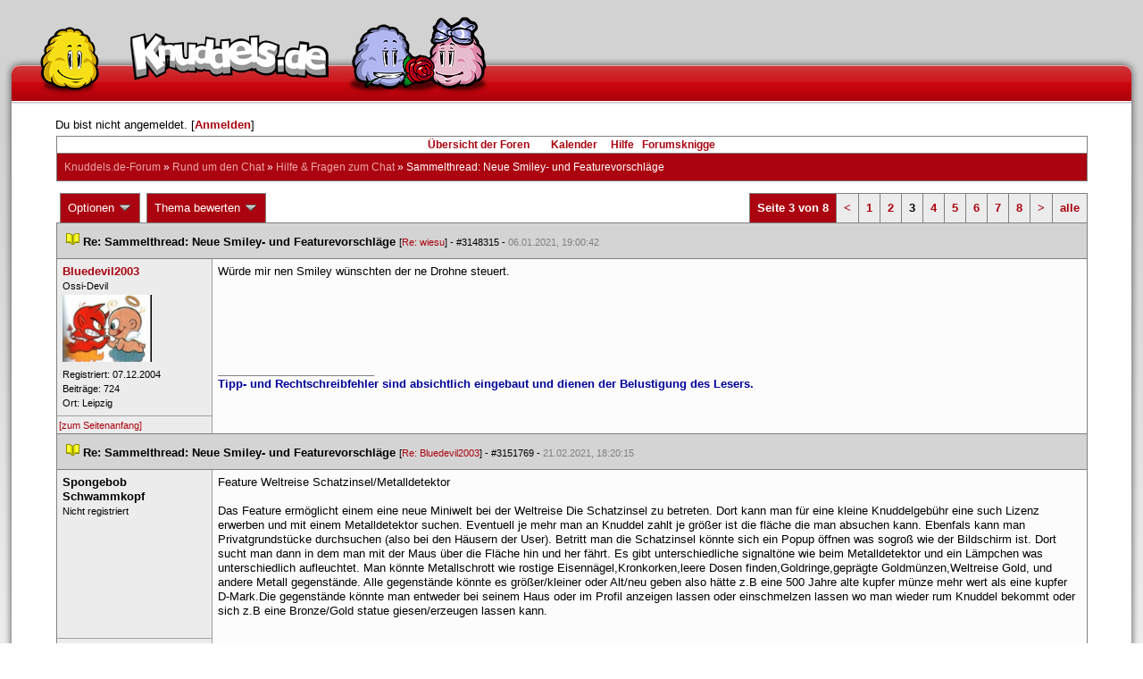

--- FILE ---
content_type: text/html; charset=latin1
request_url: https://forum.knuddels.de/ubbthreads.php?ubb=showflat&Number=3169740
body_size: 16465
content:
<!DOCTYPE HTML PUBLIC "-//W3C//DTD HTML 4.01//EN" "http://www.w3.org/TR/html4/strict.dtd">
<html>
<head>
	<title>Sammelthread: Neue Smiley- und Featurevorschläge - Knuddels.de-Forum</title>
	<script type="text/javascript">
        var gaProperty = 'UA-34185161-1';

        // Disable tracking if the opt-out cookie exists.
        var disableStr = 'ga-disable-' + gaProperty;
        if (document.cookie.indexOf(disableStr + '=true') > -1) {
            window[disableStr] = true;
        }
    </script>
<script type="text/javascript">
var _gaq = _gaq || [];
_gaq.push(['_setAccount', 'UA-34185161-1']);
_gaq.push(['_addIgnoredRef', 'knuddel']);
_gaq.push(['_setDomainName', 'knuddels.de']);
_gaq.push(['_anonymizeIp', true]);
_gaq.push(['_trackPageview']);
</script>

<link rel="stylesheet" type="text/css" href="/styles/knigge.css">
<link rel="stylesheet" type="text/css" href="/styles/notepad.css">
<style type='text/css'>
<!--
td.post-content div.post_inner div img {
  vertical-align: bottom !important;
}

td.post-content div.post_inner div img[align=left] {
  margin: 0.5em 0.5em 0.5em 0 !important;
}

td.post-content div.post_inner div img[align=right] {
  margin: 0.5em 0 0.5em 0.5em !important;
}

table.statistiktable {
  border-collapse: collapse;
}

table.statistiktable tr,
table.statistiktable td {
  vertical-align: top;
}

table.statistiktable td {
  padding:  0.2em;
  border-top: 1px solid black;
}

table.statistiktable td.empty {
  border-top: 0px !important;
  width: 1.5em;
}

table.statistiktable td.category {
  border-top: 0px !important;
  font-size: 110%;
  font-weight: bold;
}

tr.notepad_notes_exist td {
  background-image: url('/images/general/default/diagonal%20stripes.gif') ;
  background-repeat: repeat;
}

abbr {
  border-bottom: 1px dotted #aaa !important;
  cursor:        help !important;
}

.globalmodname { color: #104e8b !important; }

img[title="Forumssprecher"] {
	display: none;
}

.profile_career {
  background-color:#F7F7F7;
  border:1px solid #808080;
  padding: 4px;
}
-->
</style><meta name="robots" content="index, follow">
	
	<link rel="canonical" href="https://forum.knuddels.de/ubbthreads.php?ubb=showflat&Number=3169740" />
	<!-- URI:  -->
	<meta http-equiv="Content-Type" content="text/html; charset=latin1" >
	<link rel="stylesheet" href="/styles/Knuddels_Red_1421168283.css?v=7.3.1" type="text/css" >
	<link rel="stylesheet" href="/styles/common.css?v=7.3.1" type="text/css" >
	<link rel="shortcut icon" href="/images/general/default/favicon.ico" >
	
	<script type="text/javascript">
		// <![CDATA[
		var baseurl		= "";
		var fullurl		= "https://forum.knuddels.de";
		var script		= "https://forum.knuddels.de/ubbthreads.php";
		var imagedir		= "general/default";
		var myUid		= '';
		var submitClicked 	= "Dein Beitrag ist bereits abgeschickt. Der Absenden-Knopf ist nun deaktiviert.";
		var open_block		= new Image();
		open_block.src		= baseurl + "/images/general/default/toggle_open.gif";
		var closed_block	= new Image();
		closed_block.src	= baseurl + "/images/general/default/toggle_closed.gif";
		var loadingpreview	= "Lade Vorschau";
		var today		= '9';
		var s_priv		= '';
		var safetyCheckText     = "Sind Sie sicher?";
		var user_time_format    = "";
		var forum_sessioncookie = "de_ubbt_mysess";
		var all_replies_in_one_window = "" == "common_window";
		// ]]>
	</script>
		<script type="text/javascript" src="/ubb_js/ubb_jslib.js?v=7.3.1"></script>
		<script type="text/javascript" src="/ubb_js/notepad.js?v=7.3.1"></script>
		<script type="text/javascript" src="/ubb_js/startup.js?v=7.3.1"></script>
		<script type="text/javascript" src="/ubb_js/showflat.js?v=7.3.1"></script>
		<script type="text/javascript" src="/ubb_js/image.js?v=7.3.1"></script>
		<script type="text/javascript" src="/ubb_js/quickquote.js?v=7.3.1"></script>
		<!-- wrapper-layout css -->
	<meta http-equiv="content-type" content="text/html; charset=utf-8">
	<meta name="description" content="Knuddels.de der Chat: Chatten, Flirten & Verlieben">
	<meta name="keywords" content="forum,threads,topics,user,hilfe,faqchat,chatten,online chat,flirt,single,flirtchat,kontakt,kostenlos,spiele,billard chat,liebe,singles,partner,blind,date,flirten,kostenlose,homepages,fotos,games,partnersuche,foren,forum,knuddeln,knuddels,knuddelz,chatflirt,kuscheln,knutschen,leidenschaft,freunde,kuss,kÃ¼ssen,reden,zungenkuss,lust,dates,livechat,quiz,hangman,kitzeln,spass,chats,chatter,chaten,mafia,spiel,freude,james,spass,suche,knuddel,knuffeln,room,bar,talk,torten werfen">
	<meta name="author" content="Knuddels">
	<meta name="Copyright" content="Knuddels">
	<meta name="content-language" content="de">
	<meta http-equiv="Content-Script-Type" content="text/javascript">
	<meta http-equiv="Content-Style-Type" content="text/css">
	<link rel="shortcut icon" href="/favicon.ico" type="image/x-icon">
	<meta http-equiv="imagetoolbar" content="no">
	<meta name="MSSmartTagsPreventParsing" content="true">
	<meta http-equiv="expires" content="0">
	<meta name="robots" content="index,follow">
	<meta name="revisit-after" content="5 Days">
	<meta name="doc-class" content="Completed">
	<meta name="Rating" content="General">
	<link href="/sf2/b/reset.css" rel="stylesheet" type="text/css">
	<link href="/sf2/b/default.css" rel="stylesheet" type="text/css">
	<link href="/sf2/m/boxes/boxes.css" rel="stylesheet" type="text/css">
	<script src="/sf2/b/yui3/yui/yui-min.js" type="text/javascript"></script>
	<!-- dynamic yui files -->
	<script src="/sf2/b/base.js" type="text/javascript"></script>
	<!-- specific files -->
	<link href="/sf2/f/forum/forum.css" rel="stylesheet" type="text/css">
	<script src="/sf2/b/popuphint.js" type="text/javascript"></script>

	<!-- END wrapper layout css -->


	<!-- Begin Cookie Consent plugin by Silktide - http://silktide.com/cookieconsent -->
	<script type="text/javascript">
// <![CDATA[
    	window.cookieconsent_options = {
			"message":"Cookies helfen uns bei der Bereitstellung unserer Dienste. Durch die Nutzung unserer Dienste erklÃ¤ren Sie sich damit einverstanden, dass wir Cookies setzen.",
			"dismiss":"OK",
			"learnMore":"Mehr erfahren",
			"link":"https://www.knuddels.de/legal/privacy-policy.html",
			"theme":"https://www.knuddels.de/static/base/css/cookie-consent-theme.css"
		};
// ]]>
	</script>
	<script type="text/javascript" src="//s3.amazonaws.com/cc.silktide.com/cookieconsent.latest.min.js"></script>
	<!-- End Cookie Consent plugin -->

</head>
<body class="variant-de forum"  onclick="if(event.which!=3){clearMenus(event)}" onunload='clearSubmit()'>
<!-- new pos of absolute elements -->
<div style="text-align: left;" id="top">
	
	</div> <!-- end wrapper for popup-scripts -->

<!-- wrapper layout html prefix -->
<!-- begin of main part -->
<div id="kbody">
	<div class="yui-skin-sam" id="yuiconsolecontainer">
	</div>
	<div id="kad1">
		<div id="kad1i" style="width:950px;">
		</div>
	</div>
	<div id="kdoc" class="yui-t2 kdoc-navidisabled"> <div id="hd">
		<div id="khd">

			<div class="hdbox">
				<div class="l"></div> <div class="r"></div>
				<div class="content">
					<a href="https://www.knuddels.de/" target="_top" title="Knuddels Chat / Chatroom">	<div id="mascot1" class="mascot1 normal"></div>
						<div class="logo"></div>
						<div class="mascot2"></div>
					</a>
					<ul class="hdm">

					<div id="popupbox">
						<div style="margin: 0pt; width: 19px; height: 10px; font-size: 4px;
float: left;"> </div>
						<div style="margin: 3px 0pt 0pt; width: 267px;
height: 62px; font-size: 11px; float: left;" id="popuphint"></div>
						<div style="margin: 13px 0pt 0pt 25px; width: 65px; height: 50px;
font-size: 11px; float: left;" id="popuparrow"></div>
						<div style="height: 4px; font-size: 4px; float: none; clear: both;"></div>
					</div>
				</div>
				<div class="hr"></div>
			</div>

		</div>
	</div>
		<div id="bd1">
			<div id="bd2">
				<div id="bd3">
					<div id="yui-main">
						<div id="yui-main-border"><div class="border"></div></div>
						<div class="yui-b" id="yui-main-content">
							<div id="kmain">
								<div class="forum">
									<!-- BEGIN forum content, end header.template -->
									<!-- END wrapper layout html prefix -->
									

									
									<div id="content">
										
										<!-- here was the popup-boxes code -->
										<div style="margin: 4px 2.5%; width: 95%;">Du bist nicht angemeldet. [<a href="/ubbthreads.php?ubb=login">Anmelden</a>]
																					</div>

										<table align="center" width="95%" cellpadding="0" cellspacing="0">
											<tr>
												<td>
													<table width="100%" class="t_outer" cellpadding="0" cellspacing="0">
<tr>
<td>
<table width="100%" class="t_inner" cellpadding="0" cellspacing="1">
											<tr>
												<td class="navigation">
													
																																																				<a href="/ubbthreads.php?ubb=cfrm">&Uuml;bersicht der Foren</a> &nbsp;&nbsp;
																											 &nbsp;&nbsp;&nbsp;
																												<a href="/ubbthreads.php?ubb=calendar">Kalender</a> &nbsp;&nbsp;&nbsp;
														
														<a href="/ubbthreads.php?ubb=hilfe">Hilfe</a>&nbsp;&nbsp;

														<a href="/ubbthreads.php?ubb=showflat&amp;Number=338550">Forumsknigge</a>
												</td>
											</tr>
											<tr>
												<td class="breadcrumbs">
				<span style="float:left">
																			 <a href="/ubbthreads.php?ubb=cfrm">Knuddels.de-Forum</a> &raquo; <a href="/ubbthreads.php?ubb=cfrm&amp;c=17">Rund um den Chat</a> &raquo; <a href="/ubbthreads.php?ubb=postlist&amp;Board=6">Hilfe &amp; Fragen zum Chat</a> &raquo; <h1 style="display: inline; font-size: inherit; font-weight: inherit">Sammelthread: Neue Smiley- und Featurevorschläge</h1>
												</span>
												</td>
											</tr>
											</table>
</td>
</tr>
</table>


											</td>
											</tr>
											<tr>
												<td>
													<table width="100%" cellpadding="0" cellspacing="0" style="margin-top: -5px">

<tr><td width="100%" class="body_col" valign="top">

<script type="text/javascript">
<!--
var lang = new Object();
lang['NOTES'] = "Notizen";
lang['ERROR_RESPONSE_XML_EMPTY'] = "Antwort-XML war leer!";
lang['ERROR_NO_POST_ID'] = "Antwort-XML enthält keinen Post-ID!";
lang['ERROR_NO_RESULT'] = "Antwort-XML enthält kein result!";
lang['ERROR_INVALID_POST_ID'] = "Ungültiger POST-ID!";
lang['PLEASE_WAIT'] = "Bitte warten";
lang['BUTT_CANCEL'] = "Abbrechen";
lang['ERROR_ADDING_NOTE_FAILED'] = "Beim Hinzufügen ist ein Fehler aufgetreten!";
lang['ERROR_CHANGING_NOTE_FAILED'] = "Beim Hinzufügen ist ein Fehler aufgetreten!";
lang['ERROR_DELETING_NOTE_FAILED'] = "Beim Löschen ist ein Fehler aufgetreten!";
lang['ERROR_CHANGE_NOT_ALLOWED'] = "Sie dürfen diese Notiz nicht (mehr) bearbeiten!";
lang['ERROR_DELETE_NOT_ALLOWED'] = "Sie dürfen diese Notiz nicht (mehr) löschen!";
lang['ERROR_NOTE_BODY_EMPTY'] = "Eine Notiz muss immer Text enthalten!";
lang['ERROR_NO_NOTE_BODY_TRANSMITTED'] = "Fehler: Es wurde kein Notiz-Inhalt übertragen!";
lang['NOTEPAD_NOTE_DELETED'] = "Notiz wurde gelöscht.";
lang['ERROR_SERVER_FORGOT_NOTE'] = "Server-Antwort enthielt keine Notiz! Bitte laden Sie die Seite neu.";
lang['NOTE_LAST_MODIFIED_BY'] = "zuletzt geändert von";
lang['NOTE_LAST_MODIFIED_AT'] = "am";
lang['BUTT_SUBMIT'] = "Absenden";
lang['NO_POPUPS_POSSIBLE'] = "Das Popup konnte nicht geöffnet werden. Bitte überprüfe die Einstellungen deines Browsers und erlaube Popups für das Forum, wenn du die Funktion 'Schnellzitate in gemeinsamem Fenster für alle Threads öffnen' benutzen möchtest!";

var notepad_add_post_notes = 0;
var edit_any_post_notepad = 0;
-->
</script>


<div id="overlaynotepad_overlay" class="overlaynotepad_overlay" style="display: none;"></div>
<div id="overlaynotepad" class="overlaynotepad" style="display: none;"></div>

<div class="controlcontainer">
<div style="float: right;">
<table class="t_standard pagination">
<tr>
<td class="tdheader">Seite 3 von 8</td>
<td class="alt-1"><a href="/ubbthreads.php?ubb=showflat&amp;Number=3169740&amp;page=2" title="Gehe zur Seite 2">&lt;</a></td>
<td class="alt-1"><a href="/ubbthreads.php?ubb=showflat&amp;Number=3169740&amp;page=1" title="Gehe zur Seite 1">1</a></td>
<td class="alt-1"><a href="/ubbthreads.php?ubb=showflat&amp;Number=3169740&amp;page=2" title="Gehe zur Seite 2">2</a></td>
<td class="alt-1">3</td>
<td class="alt-1"><a href="/ubbthreads.php?ubb=showflat&amp;Number=3169740&amp;page=4" title="Gehe zur Seite 4">4</a></td>
<td class="alt-1"><a href="/ubbthreads.php?ubb=showflat&amp;Number=3169740&amp;page=5" title="Gehe zur Seite 5">5</a></td>
<td class="alt-1"><a href="/ubbthreads.php?ubb=showflat&amp;Number=3169740&amp;page=6" title="Gehe zur Seite 6">6</a></td>
<td class="alt-1"><a href="/ubbthreads.php?ubb=showflat&amp;Number=3169740&amp;page=7" title="Gehe zur Seite 7">7</a></td>
<td class="alt-1"><a href="/ubbthreads.php?ubb=showflat&amp;Number=3169740&amp;page=8" title="Gehe zur Seite 8">8</a></td>
<td class="alt-1"><a href="/ubbthreads.php?ubb=showflat&amp;Number=3169740&amp;page=4" title="Gehe zur Seite 4">&gt;</a></td>
<td class="alt-1"><a href="/ubbthreads.php?ubb=showflat&amp;Number=3169740&amp;page=all" title="alle anzeigen">alle</a></td>
</tr>
</table>
</div>
</div>
<table cellpadding="0" cellspacing="0" class="controlcontainer">
<tr>


<td style="padding-right: 3px;">
<table class="t_standard">
<tr>
<td class="tdheader" style="cursor: pointer" id="options_control" onclick="showHideMenu('options_control','options_popup')">
Optionen <img style="vertical-align: middle" src="/images/general/default/toggle_open.gif" alt="" />
</td>
</tr>
</table>

</td>

<td style="padding-right: 3px;">
<table class="t_standard">
<tr>
<td class="tdheader" style="cursor: pointer" id="rating_control" onclick="showHideMenu('rating_control','rating_popup')">
Thema bewerten <img style="vertical-align: middle" src="/images/general/default/toggle_open.gif" alt="" />
</td>
</tr>
</table>
</td>


</tr>
</table>

<table width="100%" class="t_outer noymargins" cellpadding="0" cellspacing="0" >
  <tr>
    <td>
      <table width="100%" class="t_inner noymargins" cellpadding="0" cellspacing="0" id="actualthreadcontent">
        
<tr id="Post3148315">
        <td colspan="2" class="subjecttable">
                                <a href="/ubbthreads.php?ubb=showflat&amp;Number=3148315#Post3148315"
              ><img src="/images/icons/default/book.gif" alt="" /></a>
          <b>Re: Sammelthread: Neue Smiley- und Featurevorschläge</b>
                      
                    <span class="small">
          [<a href="/ubbthreads.php?ubb=showflat&amp;Number=3148308#Post3148308" target="_blank"  rel="nofollow">Re: wiesu</a>]
            - <span id="number3148315">#3148315</span> - <span class="date">06.01.2021, 19:00:42</span>
          </span>
        </td>
      </tr>

      <tr>
        <td width="15%" valign="top" class="author-content" style="max-width:200px;">
          <b><span id="menu_control_3148315"><a href="javascript:void(0);" onclick="showHideMenu('menu_control_3148315','profile_popup_3148315');"><span style="word-wrap: break-word">Bluedevil2003</span></a></span></b> 
                    <span class="small">
                                      <br />
              &#8203;Ossi-Devil
                                    <br />
            <img src="/images/avatars/uploads/270441.jpg" alt="" width="100" height="75" class="avatar" />
            <br />
            Registriert:  07.12.2004
                          <br />
              Beitr&auml;ge: 724
                                      <br />
              Ort: Leipzig
                                  </span>
        </td>
        <td width="85%" class="post-content"
                    valign="top">
          <div class="post_inner">
            <div id="body0">Würde mir nen Smiley wünschten der ne Drohne steuert.</div>
            

            
       	                              <div class="signature">_________________________<br /><span style="color: #000099"><span style="font-weight: bold"> Tipp- und Rechtschreibfehler sind absichtlich eingebaut und dienen der Belustigung des Lesers. </span>  </span></div>
                        <br />
          </div>
        </td>
      </tr>
      <tr>
        <td class="post_top_link" valign="bottom">
          <a href="#top">[zum Seitenanfang]</a>
        </td>
        <td class="post-options" valign="bottom" align="right">
          &nbsp;
        </td>
      </tr>

  
<tr id="Post3151769">
        <td colspan="2" class="subjecttable">
                                <a href="/ubbthreads.php?ubb=showflat&amp;Number=3151769#Post3151769"
              ><img src="/images/icons/default/book.gif" alt="" /></a>
          <b>Re: Sammelthread: Neue Smiley- und Featurevorschläge</b>
                    <span class="small">
          [<a href="/ubbthreads.php?ubb=showflat&amp;Number=3148315#Post3148315" target="_blank"  rel="nofollow">Re: Bluedevil2003</a>]
            - <span id="number3151769">#3151769</span> - <span class="date">21.02.2021, 18:20:15</span>
          </span>
        </td>
      </tr>

      <tr>
        <td width="15%" valign="top" class="author-content" style="max-width:200px;">
          <b>Spongebob Schwammkopf</b> 
                    <span class="small">
                                      <br />
              Nicht registriert
                                    <br />
            
            <br />
            
                          <br />
              
                                              </span>
        </td>
        <td width="85%" class="post-content"
                    valign="top">
          <div class="post_inner">
            <div id="body1">Feature Weltreise Schatzinsel/Metalldetektor<br /><br />Das Feature ermöglicht einem eine neue Miniwelt bei der Weltreise Die Schatzinsel zu betreten. Dort kann man für eine kleine Knuddelgebühr eine such Lizenz erwerben und mit einem Metalldetektor suchen. Eventuell je mehr man an Knuddel zahlt je größer ist die fläche die man absuchen kann. Ebenfals kann man Privatgrundstücke durchsuchen (also bei den Häusern der User). Betritt man die Schatzinsel könnte sich ein Popup öffnen was sogroß wie der Bildschirm ist. Dort sucht man dann in dem man mit der Maus über die Fläche hin und her fährt. Es gibt unterschiedliche signaltöne wie beim Metalldetektor und ein Lämpchen was unterschiedlich aufleuchtet. Man könnte Metallschrott wie rostige Eisennägel,Kronkorken,leere Dosen finden,Goldringe,geprägte Goldmünzen,Weltreise Gold, und andere Metall gegenstände. Alle gegenstände könnte es größer/kleiner oder Alt/neu geben also hätte z.B eine 500 Jahre alte kupfer münze mehr wert als eine kupfer D-Mark.Die gegenstände könnte man entweder bei seinem Haus oder im Profil anzeigen lassen oder einschmelzen lassen wo man wieder rum Knuddel bekommt oder sich z.B eine Bronze/Gold statue giesen/erzeugen lassen kann.</div>
            

            
       	                            <br />
          </div>
        </td>
      </tr>
      <tr>
        <td class="post_top_link" valign="bottom">
          <a href="#top">[zum Seitenanfang]</a>
        </td>
        <td class="post-options" valign="bottom" align="right">
          &nbsp;
        </td>
      </tr>

<tr id="Post3152392">
        <td colspan="2" class="subjecttable">
                                <a href="/ubbthreads.php?ubb=showflat&amp;Number=3152392#Post3152392"
              ><img src="/images/icons/default/book.gif" alt="" /></a>
          <b>Re: Sammelthread: Neue Smiley- und Featurevorschläge</b>
                    <span class="small">
          [<a href="/ubbthreads.php?ubb=showflat&amp;Number=3151769#Post3151769" target="_blank"  rel="nofollow">Re: </a>]
            - <span id="number3152392">#3152392</span> - <span class="date">01.03.2021, 09:55:37</span>
          </span>
        </td>
      </tr>

      <tr>
        <td width="15%" valign="top" class="author-content" style="max-width:200px;">
          <b><span id="menu_control_3152392"><a href="javascript:void(0);" onclick="showHideMenu('menu_control_3152392','profile_popup_3152392');"><span style="word-wrap: break-word">Tepesch</span></a></span></b> 
                    <span class="small">
                                      <br />
              &#8203;Bad Bat
                                    <br />
            <img src="/images/avatars/uploads/337733.jpg" alt="" width="100" height="100" class="avatar" />
            <br />
            Registriert:  09.04.2005
                          <br />
              Beitr&auml;ge: 1.209
                                      <br />
              Ort: Bayern, Deutschland
                                  </span>
        </td>
        <td width="85%" class="post-content"
                    valign="top">
          <div class="post_inner">
            <div id="body2">Ich weiß nicht, ob ich hier richtig bin.<br />Ihr kenn doch den Cowboyhut-Weltreise 2014 Item? Man kann ihn nicht tauschen, aber man findet ihn oder auch den Vampirschlüssel. Nun die Frage, könnte man es so einrichten, dass man sie im Feature-Converter nutzen kann um neue Feature zu erhalten?<br />Das wäre doch eine Idee, wäre weiterhin nicht tauschbar, aber hätte einen Sinn.</div>
            

            
       	                              <div class="signature">_________________________<br />Sometimes the world doesn't need another <span style="color: #880000"><span style="font-weight: bold">HERO</span></span>, sometimes what it needs, is a <span style="color: #BB0000"><span style="font-weight: bold">MONSTER</span></span>.</div>
                        <br />
          </div>
        </td>
      </tr>
      <tr>
        <td class="post_top_link" valign="bottom">
          <a href="#top">[zum Seitenanfang]</a>
        </td>
        <td class="post-options" valign="bottom" align="right">
          &nbsp;
        </td>
      </tr>

<tr id="Post3155493">
        <td colspan="2" class="subjecttable">
                                <a href="/ubbthreads.php?ubb=showflat&amp;Number=3155493#Post3155493"
              ><img src="/images/icons/default/book.gif" alt="" /></a>
          <b>Re: Sammelthread: Neue Smiley- und Featurevorschläge</b>
                    <span class="small">
          [<a href="/ubbthreads.php?ubb=showflat&amp;Number=3152392#Post3152392" target="_blank"  rel="nofollow">Re: Tepesch</a>]
            - <span id="number3155493">#3155493</span> - <span class="date">04.04.2021, 18:52:40</span>
          </span>
        </td>
      </tr>

      <tr>
        <td width="15%" valign="top" class="author-content" style="max-width:200px;">
          <b><span id="menu_control_3155493"><a href="javascript:void(0);" onclick="showHideMenu('menu_control_3155493','profile_popup_3155493');"><span style="word-wrap: break-word">Jule555</span></a></span></b> 
                    <span class="small">
                                      <br />
              &#8203;Familymitglied
                                    <br />
            
            <br />
            Registriert:  11.12.2005
                          <br />
              Beitr&auml;ge: 528
                                              </span>
        </td>
        <td width="85%" class="post-content"
                    valign="top">
          <div class="post_inner">
            <div id="body3">Hallo Smiley-Fans<br /><br />Die Idee vom Spongsbob finde ich super und würde sofort da mitspielen <img src="/images/graemlins/default/smile.gif" alt=":-)" title="glücklich" height="18" width="18" /> <br /><br />Mein Vorschlag für heute wäre ein Kakadu ... vielleicht sogar einen tanzenden <img src="/images/graemlins/default/smile.gif" alt=":-)" title="glücklich" height="18" width="18" /> <br /><br />Danke  <img src="/images/graemlins/default/smile.gif" alt=":-)" title="glücklich" height="18" width="18" /></div>
            

            
       	                            <br />
          </div>
        </td>
      </tr>
      <tr>
        <td class="post_top_link" valign="bottom">
          <a href="#top">[zum Seitenanfang]</a>
        </td>
        <td class="post-options" valign="bottom" align="right">
          &nbsp;
        </td>
      </tr>

<tr id="Post3155795">
        <td colspan="2" class="subjecttable">
                                <a href="/ubbthreads.php?ubb=showflat&amp;Number=3155795#Post3155795"
              ><img src="/images/icons/default/book.gif" alt="" /></a>
          <b>Re: Sammelthread: Neue Smiley- und Featurevorschläge</b>
                    <span class="small">
          [<a href="/ubbthreads.php?ubb=showflat&amp;Number=3155493#Post3155493" target="_blank"  rel="nofollow">Re: Jule555</a>]
            - <span id="number3155795">#3155795</span> - <span class="date">08.04.2021, 12:35:07</span>
          </span>
        </td>
      </tr>

      <tr>
        <td width="15%" valign="top" class="author-content" style="max-width:200px;">
          <b><span id="menu_control_3155795"><a href="javascript:void(0);" onclick="showHideMenu('menu_control_3155795','profile_popup_3155795');"><span style="word-wrap: break-word">root</span></a></span></b> 
                    <span class="small">
                                                <br />
            <img src="/images/avatars/uploads/1596756.png" alt="" width="100" height="100" class="avatar" />
            <br />
            Registriert:  19.03.2011
                          <br />
              Beitr&auml;ge: 1.812
                                              </span>
        </td>
        <td width="85%" class="post-content"
                    valign="top">
          <div class="post_inner">
            <div id="body4">Ich hätte gerne einen Smiley mit einem schlumpfigen Grinsen. <img src="/images/graemlins/default/laugh.gif" alt=":-D" title="lach" height="18" width="18" /></div>
            

            
       	                              <div class="signature">_________________________<br /><span style="color: grey">/</span></div>
                        <br />
          </div>
        </td>
      </tr>
      <tr>
        <td class="post_top_link" valign="bottom">
          <a href="#top">[zum Seitenanfang]</a>
        </td>
        <td class="post-options" valign="bottom" align="right">
          &nbsp;
        </td>
      </tr>

<tr id="Post3156909">
        <td colspan="2" class="subjecttable">
                                <a href="/ubbthreads.php?ubb=showflat&amp;Number=3156909#Post3156909"
              ><img src="/images/icons/default/book.gif" alt="" /></a>
          <b>Re: Sammelthread: Neue Smiley- und Featurevorschläge</b>
                    <span class="small">
          [<a href="/ubbthreads.php?ubb=showflat&amp;Number=3155795#Post3155795" target="_blank"  rel="nofollow">Re: root</a>]
            - <span id="number3156909">#3156909</span> - <span class="date">20.04.2021, 14:07:49</span>
          </span>
        </td>
      </tr>

      <tr>
        <td width="15%" valign="top" class="author-content" style="max-width:200px;">
          <b><span id="menu_control_3156909"><a href="javascript:void(0);" onclick="showHideMenu('menu_control_3156909','profile_popup_3156909');"><span style="word-wrap: break-word">Jule555</span></a></span></b> 
                    <span class="small">
                                      <br />
              &#8203;Familymitglied
                                    <br />
            
            <br />
            Registriert:  11.12.2005
                          <br />
              Beitr&auml;ge: 528
                                              </span>
        </td>
        <td width="85%" class="post-content"
                    valign="top">
          <div class="post_inner">
            <div id="body5">Hallo Smiley-Fans und die, die es werden wollen <img src="/images/graemlins/default/smile.gif" alt=":-)" title="glücklich" height="18" width="18" /> <br /><br />Ich hätte da mal ein paar Smiley-Vorschläge  <br /><br />1. Knuddel sitzt unterm Baum und grummelt wegen einen hämmernden Specht am Baum <br /><br />2. Knuddel stochert im Ameisenhaufen und wird von Ameisen überfallen die er gekonnt abschüttelt <br /><br />3, Knuddel mit Schild =&gt; geimpft , Quarantäne <br /><br />4, Knuddel der schmusen statt knuddeln will <br /><br />5.Knuddel den an der Seite Beine raus wachsen und sich in eine Spinne verwandelt und wegläuft ( Halloween ) <br /><br />6.zwei Knuddel die sich freundschaftlich die Hände drücken <br /><br />7.Tetris-Knuddel mit dem Smileygame Tetris in dem mit Einsatz Knuddel gewonnen werden können <br /><br />8. Knuddel der mit Mic rappt  <br /><br />9. Knuddel der Knuddeline mit eine Videokamera hinterher läuft <br /><br />10. Weltkugel als Fußball der von einem Knuddel ins Sonnensystem geschossen wird <br /><br />So das wars für heute erst mal wieder <br />Gruss Jule</div>
            

            
       	                            <br />
          </div>
        </td>
      </tr>
      <tr>
        <td class="post_top_link" valign="bottom">
          <a href="#top">[zum Seitenanfang]</a>
        </td>
        <td class="post-options" valign="bottom" align="right">
          &nbsp;
        </td>
      </tr>

<tr id="Post3159175">
        <td colspan="2" class="subjecttable">
                                <a href="/ubbthreads.php?ubb=showflat&amp;Number=3159175#Post3159175"
              ><img src="/images/icons/default/book.gif" alt="" /></a>
          <b>Re: Sammelthread: Neue Smiley- und Featurevorschläge</b>
                    <span class="small">
          [<a href="/ubbthreads.php?ubb=showflat&amp;Number=3156909#Post3156909" target="_blank"  rel="nofollow">Re: Jule555</a>]
            - <span id="number3159175">#3159175</span> - <span class="date">13.05.2021, 13:15:23</span>
          </span>
        </td>
      </tr>

      <tr>
        <td width="15%" valign="top" class="author-content" style="max-width:200px;">
          <b><span id="menu_control_3159175"><a href="javascript:void(0);" onclick="showHideMenu('menu_control_3159175','profile_popup_3159175');"><span style="word-wrap: break-word">Jule555</span></a></span></b> 
                    <span class="small">
                                      <br />
              &#8203;Familymitglied
                                    <br />
            
            <br />
            Registriert:  11.12.2005
                          <br />
              Beitr&auml;ge: 528
                                              </span>
        </td>
        <td width="85%" class="post-content"
                    valign="top">
          <div class="post_inner">
            <div id="body6">Hallo Smiley Fans <img src="/images/graemlins/default/smile.gif" alt=":-)" title="glücklich" height="18" width="18" /> <br /><br />Heute habe ich bei der Weltreise die schöne WeihnachtsTruhe angeflogen ... <br /><br />Leider gibt es diese schöne Truhe nicht als Smiley ... <br />So eine Truhe oder ähnlich pompös ausgeschmückt könnte ich mir ein Smiley vorstellen mit einem tollen Feature ==&gt; <br />Wort-in der Truhe suchen <br />Ein erstmal unbekanntes Wort liegt in der Truhe und wird im Channel aufgestellt... , Irgendwann taucht das gesuchte Wort im Chatverlauf  auf und das Spiel hat der Schreiber des Wortes gewonnen . <br />Mit Knuddel - Einsatz könnte auch ein Jackpot entstehen . Jeder der mitspielen möchte und den Gewinn aus der Truhe ergattern möchte, wirft einen Knuddel in die Truhe ... Sollte man dann im Chat das richtige gesuchte Wort schreiben, erhält man den Jackpot. Errät niemand das Wort innerhalb von zum Beispiel , einer Stunde, oder schreibt jemand das Wort, ohne mit Knuddel-Einsatz mit zu spielen ,  so landen die gesammelten Knuddel abzüglich der Knuddel-Steuer im Jackpot. Nach Beendigung verrät die Truhe das gesuchte Wort und startet das nächste mal beim starten mit einem neuen Wort. <br />Ein schöner Ort im Channel für die Truhe im Channel währe unten rechts <img src="/images/graemlins/default/smile.gif" alt=":-)" title="glücklich" height="18" width="18" /> <br /><br />Gruss Jule</div>
            

            
       	                            <br />
          </div>
        </td>
      </tr>
      <tr>
        <td class="post_top_link" valign="bottom">
          <a href="#top">[zum Seitenanfang]</a>
        </td>
        <td class="post-options" valign="bottom" align="right">
          &nbsp;
        </td>
      </tr>

<tr id="Post3161522">
        <td colspan="2" class="subjecttable">
                                <a href="/ubbthreads.php?ubb=showflat&amp;Number=3161522#Post3161522"
              ><img src="/images/icons/default/blush.gif" alt="" /></a>
          <b>Re: Sammelthread: Neue Smiley- und Featurevorschläge</b>
                    <span class="small">
          [<a href="/ubbthreads.php?ubb=showflat&amp;Number=3121110#Post3121110" target="_blank"  rel="nofollow">Re: Saxophant</a>]
            - <span id="number3161522">#3161522</span> - <span class="date">04.06.2021, 16:26:18</span>
          </span>
        </td>
      </tr>

      <tr>
        <td width="15%" valign="top" class="author-content" style="max-width:200px;">
          <b><span id="menu_control_3161522"><a href="javascript:void(0);" onclick="showHideMenu('menu_control_3161522','profile_popup_3161522');"><span style="word-wrap: break-word">KatzenBaby1</span></a></span></b> 
                    <span class="small">
                                      <br />
              Famil&#8203;ymitg&#8203;lied&#8203;
                                    <br />
            
            <br />
            Registriert:  10.07.2006
                          <br />
              Beitr&auml;ge: 2
                                              </span>
        </td>
        <td width="85%" class="post-content"
                    valign="top">
          <div class="post_inner">
            <div id="body7">Hallo   <img src="/images/graemlins/default/headstand.gif" alt="(-:" title="kopfstand" height="18" width="18" /><br /><br />ich würde mich über einen Häschen (oder Bunny)-Smiley mit Hingtergrund-feature für das Profil freuen.<br />Sowas habe ich bis jetzt noch nicht gesehen. <br />Ein richtig niedliches Hasi-Hintergrundbild   <img src="/images/graemlins/default/Der_Verliebte.gif" alt=":E)" title="love" height="16" width="18" /> <br /><br />Ist ja nur ein Vorschlag   <img src="/images/graemlins/default/laugh.gif" alt=":-D" title="lach" height="18" width="18" />  Lieben Gruß vom Katzenbaby1</div>
            

            
       	                            <br />
          </div>
        </td>
      </tr>
      <tr>
        <td class="post_top_link" valign="bottom">
          <a href="#top">[zum Seitenanfang]</a>
        </td>
        <td class="post-options" valign="bottom" align="right">
          &nbsp;
        </td>
      </tr>

<tr id="Post3161531">
        <td colspan="2" class="subjecttable">
                                <a href="/ubbthreads.php?ubb=showflat&amp;Number=3161531#Post3161531"
              ><img src="/images/icons/default/book.gif" alt="" /></a>
          <b>Re: Sammelthread: Neue Smiley- und Featurevorschläge</b>
                    <span class="small">
          [<a href="/ubbthreads.php?ubb=showflat&amp;Number=3121110#Post3121110" target="_blank"  rel="nofollow">Re: Saxophant</a>]
            - <span id="number3161531">#3161531</span> - <span class="date">04.06.2021, 18:25:04</span>
          </span>
        </td>
      </tr>

      <tr>
        <td width="15%" valign="top" class="author-content" style="max-width:200px;">
          <b><span id="menu_control_3161531"><a href="javascript:void(0);" onclick="showHideMenu('menu_control_3161531','profile_popup_3161531');"><span style="word-wrap: break-word">KatzenBaby1</span></a></span></b> 
                    <span class="small">
                                      <br />
              Famil&#8203;ymitg&#8203;lied&#8203;
                                    <br />
            
            <br />
            Registriert:  10.07.2006
                          <br />
              Beitr&auml;ge: 2
                                              </span>
        </td>
        <td width="85%" class="post-content"
                    valign="top">
          <div class="post_inner">
            <div id="body8">was mir gerade noch einfällt als Vorschlag .  <img src="/images/graemlins/default/rolleyes.gif" alt="%-)" title="rolleyes" height="18" width="18" /> <br /><br />Wie wäre es mit einem Heilungstrank-Smiley für diesen grünen Schleim?<br />Das würde ich auch gut finden. Der Smiley könnte den Schleim dann auflösen und man könnte einem anderen User den Heilungstrank auch anbieten <img src="/images/graemlins/default/smile.gif" alt=":-)" title="glücklich" height="18" width="18" /><br /><br />Lieben Gruß Katzenbaby1   <img src="/images/graemlins/default/smile.gif" alt=":-)" title="glücklich" height="18" width="18" /> <br /></div>
            

            
       	                  <div style="clear: both;"><span class="edited-wording"><br /><br /><span class="small"><em>Bearbeitet von KatzenBaby1 (<span class="date">04.06.2021, 18:29:11</span>)</em></span></span></div>
                                    <br />
          </div>
        </td>
      </tr>
      <tr>
        <td class="post_top_link" valign="bottom">
          <a href="#top">[zum Seitenanfang]</a>
        </td>
        <td class="post-options" valign="bottom" align="right">
          &nbsp;
        </td>
      </tr>

<tr id="Post3164542">
        <td colspan="2" class="subjecttable">
                                <a href="/ubbthreads.php?ubb=showflat&amp;Number=3164542#Post3164542"
              ><img src="/images/icons/default/book.gif" alt="" /></a>
          <b>Re: Sammelthread: Neue Smiley- und Featurevorschläge</b>
                    <span class="small">
          [<a href="/ubbthreads.php?ubb=showflat&amp;Number=3161531#Post3161531" target="_blank"  rel="nofollow">Re: KatzenBaby1</a>]
            - <span id="number3164542">#3164542</span> - <span class="date">10.07.2021, 18:52:20</span>
          </span>
        </td>
      </tr>

      <tr>
        <td width="15%" valign="top" class="author-content" style="max-width:200px;">
          <b>Spongebob Schwammkopf</b> 
                    <span class="small">
                                      <br />
              Nicht registriert
                                    <br />
            
            <br />
            
                          <br />
              
                                              </span>
        </td>
        <td width="85%" class="post-content"
                    valign="top">
          <div class="post_inner">
            <div id="body9">ein Smiley mit dicker roter schrift. STRENG GEHEIM oder SECRET nur die Personen die ihn haben sehen wie der Smiley wirklich aussieht. Der Smiley hat ein feature. In der feature beschreibung ist ein Link zu einen Geheimen channel dessen namen niemand kennt auser man hat den Smiley. In diesem streng geheimen mysteriösen channel kann man dann das sehr geheime feature nutzen. Wie das feature genauabläuft kann hier natürlich nicht stehen ist ja streng geheim <img src="/images/graemlins/default/laugh.gif" alt=":-D" title="lach" height="18" width="18" /></div>
            

            
       	                            <br />
          </div>
        </td>
      </tr>
      <tr>
        <td class="post_top_link" valign="bottom">
          <a href="#top">[zum Seitenanfang]</a>
        </td>
        <td class="post-options" valign="bottom" align="right">
          &nbsp;
        </td>
      </tr>

<tr id="Post3168304">
        <td colspan="2" class="subjecttable">
                                <a href="/ubbthreads.php?ubb=showflat&amp;Number=3168304#Post3168304"
              ><img src="/images/icons/default/book.gif" alt="" /></a>
          <b>Re: Sammelthread: Neue Smiley- und Featurevorschläge</b>
                    <span class="small">
          [<a href="/ubbthreads.php?ubb=showflat&amp;Number=3131530#Post3131530" target="_blank"  rel="nofollow">Re: Schnupfn&auml;schen</a>]
            - <span id="number3168304">#3168304</span> - <span class="date">05.09.2021, 17:29:50</span>
          </span>
        </td>
      </tr>

      <tr>
        <td width="15%" valign="top" class="author-content" style="max-width:200px;">
          <b><span id="menu_control_3168304"><a href="javascript:void(0);" onclick="showHideMenu('menu_control_3168304','profile_popup_3168304');"><span style="word-wrap: break-word">wiesu</span></a></span></b> 
                    <span class="small">
                                      <br />
              &#8203;*flying*turtle*
                                    <br />
            
            <br />
            Registriert:  22.08.2004
                          <br />
              Beitr&auml;ge: 2.808
                                      <br />
              Ort: HRO
                                  </span>
        </td>
        <td width="85%" class="post-content"
                    valign="top">
          <div class="post_inner">
            <div id="body10">Ist schon einmal darüber nachgedacht worden einen Smiley zu kreieren, mit dem man sein Pferd umbenennen kann?<br />Das betrifft zwar die wenigsten User hier, aber ich wurde da mindestens schon 2x gefragt ob das geht. Manche denken sich zum Anfang nix dabei. Und wenn der Gaul entsprechend hoch gepimpert wurde, dann will den Niemand schlachten und sich einen neuen machen, nur weil der Name einem nicht mehr gefällt.</div>
            

            
       	                            <br />
          </div>
        </td>
      </tr>
      <tr>
        <td class="post_top_link" valign="bottom">
          <a href="#top">[zum Seitenanfang]</a>
        </td>
        <td class="post-options" valign="bottom" align="right">
          &nbsp;
        </td>
      </tr>

<tr id="Post3169206">
        <td colspan="2" class="subjecttable">
                                <a href="/ubbthreads.php?ubb=showflat&amp;Number=3169206#Post3169206"
              ><img src="/images/icons/default/book.gif" alt="" /></a>
          <b>Re: Sammelthread: Neue Smiley- und Featurevorschläge</b>
                    <span class="small">
          [<a href="/ubbthreads.php?ubb=showflat&amp;Number=3168304#Post3168304" target="_blank"  rel="nofollow">Re: wiesu</a>]
            - <span id="number3169206">#3169206</span> - <span class="date">18.09.2021, 19:41:34</span>
          </span>
        </td>
      </tr>

      <tr>
        <td width="15%" valign="top" class="author-content" style="max-width:200px;">
          <b><span id="menu_control_3169206"><a href="javascript:void(0);" onclick="showHideMenu('menu_control_3169206','profile_popup_3169206');"><span style="word-wrap: break-word">Jule555</span></a></span></b> 
                    <span class="small">
                                      <br />
              &#8203;Familymitglied
                                    <br />
            
            <br />
            Registriert:  11.12.2005
                          <br />
              Beitr&auml;ge: 528
                                              </span>
        </td>
        <td width="85%" class="post-content"
                    valign="top">
          <div class="post_inner">
            <div id="body11">Hallo an alle Smiley-Fans <img src="/images/graemlins/default/smile.gif" alt=":-)" title="glücklich" height="18" width="18" /> <br /><br />Ich hätte einen Vorschlag zum Ufo animiert aus der Shop Serie ... <br />Nur am PC: <br />Dieses Feature gibt dir die Möglichkeit, genau einen anderen Nickname zu erleuchten. Dieser wiederum kann nun einen weiteren Nickname erleuchten usw. Nach einer gewissen Zeit erlischt diese &quot;Erleuchtungskette&quot; und mit etwas Glück erhalten alle Teilnehmer einen Knuddel. Starte die Erleuchtungskette mit /light NICKNAME.<br /><br /><br />Und zwar ein Update auf das Lichterketten Spiel : <br />nach 10 Jahren Abo-Smileys haben wir mittlerweile sehr sehr viele Nick-Features in allen Preisregionen. Das bedeutet das es viele gibt die ein solches Nick-Feature nutzen oder auch mehrere besitzen. <br />Hat man mehrere und es sind alle aktiv dann wird immer am Nick das jüngste Nick-Feature gezeigt in der Nickliste. <br /><br />Hier nun meinen Update-Vorschlag... <br />Damit das Lichterketten-Spiel wieder ersichtlich gespielt werden kann, wäre es gut das Leuchten der Lichterkette bei aktivierten Usern auf das jüngste zu setzen um sein eigentliches Nick-Feature auszuschalten. So wäre es sichtbar wer dran Teilnimmt und die benötigten Teilnehmer können erreicht werden und das Spiel wieder voll eingesetzt werden <img src="/images/graemlins/default/smile.gif" alt=":-)" title="glücklich" height="18" width="18" /> <br />Hier wäre auch eine Möglichkeit gut, das es dann auch für Handy User umgestellt wird so dass die auch mitspielen können <img src="/images/graemlins/default/smile.gif" alt=":-)" title="glücklich" height="18" width="18" /> <br /><br />Danke für die Zeit des Durchlesens <br /><br />Gruß Jule</div>
            

            
       	                            <br />
          </div>
        </td>
      </tr>
      <tr>
        <td class="post_top_link" valign="bottom">
          <a href="#top">[zum Seitenanfang]</a>
        </td>
        <td class="post-options" valign="bottom" align="right">
          &nbsp;
        </td>
      </tr>

<tr id="Post3169457">
        <td colspan="2" class="subjecttable">
                                <a href="/ubbthreads.php?ubb=showflat&amp;Number=3169457#Post3169457"
              ><img src="/images/icons/default/book.gif" alt="" /></a>
          <b>Re: Sammelthread: Neue Smiley- und Featurevorschläge</b>
                    <span class="small">
          [<a href="/ubbthreads.php?ubb=showflat&amp;Number=3169206#Post3169206" target="_blank"  rel="nofollow">Re: Jule555</a>]
            - <span id="number3169457">#3169457</span> - <span class="date">22.09.2021, 17:04:54</span>
          </span>
        </td>
      </tr>

      <tr>
        <td width="15%" valign="top" class="author-content" style="max-width:200px;">
          <b><span id="menu_control_3169457"><a href="javascript:void(0);" onclick="showHideMenu('menu_control_3169457','profile_popup_3169457');"><span style="word-wrap: break-word">HeartbreakerNR1</span></a></span></b> 
                    <span class="small">
                                      <br />
              Forumuser
                                    <br />
            
            <br />
            Registriert:  20.08.2009
                          <br />
              Beitr&auml;ge: 11
                                              </span>
        </td>
        <td width="85%" class="post-content"
                    valign="top">
          <div class="post_inner">
            <div id="body12">Smiley Vorschlag: Sailor Moon<br />Feature: Wurf des Diadems<br /><br />Vielleicht so ähnlich wie mit dem Frisbee, aber man darf es nicht einsammeln, sonst kommt ein lustiger Text &quot;Wurde vom Mondstein getroffen und kann jetzt 2 Minuten nicht schreiben&quot; oder der User schreibt komisches Zeug für paar Minuten. Ein Zufallseffekt.</div>
            

            
       	                            <br />
          </div>
        </td>
      </tr>
      <tr>
        <td class="post_top_link" valign="bottom">
          <a href="#top">[zum Seitenanfang]</a>
        </td>
        <td class="post-options" valign="bottom" align="right">
          &nbsp;
        </td>
      </tr>

<tr id="Post3169466">
        <td colspan="2" class="subjecttable">
                                <a href="/ubbthreads.php?ubb=showflat&amp;Number=3169466#Post3169466"
              ><img src="/images/icons/default/book.gif" alt="" /></a>
          <b>Re: Sammelthread: Neue Smiley- und Featurevorschläge</b>
                    <span class="small">
          [<a href="/ubbthreads.php?ubb=showflat&amp;Number=3169457#Post3169457" target="_blank"  rel="nofollow">Re: HeartbreakerNR1</a>]
            - <span id="number3169466">#3169466</span> - <span class="date">22.09.2021, 21:26:20</span>
          </span>
        </td>
      </tr>

      <tr>
        <td width="15%" valign="top" class="author-content" style="max-width:200px;">
          <b>Spongebob Schwammkopf</b> 
                    <span class="small">
                                      <br />
              Nicht registriert
                                    <br />
            
            <br />
            
                          <br />
              
                                              </span>
        </td>
        <td width="85%" class="post-content"
                    valign="top">
          <div class="post_inner">
            <div id="body13">Ein feature womit man sieht wann man ein feature im channel wieder starten kann. Also z.B wurd eine funktion/spiel gestartet wesswegen man gerade ein anderes spiel nicht starten kann,mit dem feature läuft eine Uhr runter woman sieht wann man wieder irgend was starten kann</div>
            

            
       	                            <br />
          </div>
        </td>
      </tr>
      <tr>
        <td class="post_top_link" valign="bottom">
          <a href="#top">[zum Seitenanfang]</a>
        </td>
        <td class="post-options" valign="bottom" align="right">
          &nbsp;
        </td>
      </tr>

<tr id="Post3169499">
        <td colspan="2" class="subjecttable">
                                <a href="/ubbthreads.php?ubb=showflat&amp;Number=3169499#Post3169499"
              ><img src="/images/icons/default/book.gif" alt="" /></a>
          <b>Re: Sammelthread: Neue Smiley- und Featurevorschläge</b>
                    <span class="small">
          [<a href="/ubbthreads.php?ubb=showflat&amp;Number=3169466#Post3169466" target="_blank"  rel="nofollow">Re: </a>]
            - <span id="number3169499">#3169499</span> - <span class="date">23.09.2021, 14:59:46</span>
          </span>
        </td>
      </tr>

      <tr>
        <td width="15%" valign="top" class="author-content" style="max-width:200px;">
          <b><span id="menu_control_3169499"><a href="javascript:void(0);" onclick="showHideMenu('menu_control_3169499','profile_popup_3169499');"><span style="word-wrap: break-word">Caddy21</span></a></span></b> 
                    <span class="small">
                                      <br />
              &#8203;Die Flirtlegende
                                    <br />
            <img src="/images/avatars/uploads/762257.jpg" alt="" width="100" height="100" class="avatar" />
            <br />
            Registriert:  14.10.2006
                          <br />
              Beitr&auml;ge: 2.165
                                      <br />
              Ort: Berlin
                                  </span>
        </td>
        <td width="85%" class="post-content"
                    valign="top">
          <div class="post_inner">
            <div id="body14"><div class="ubbcode-block"><div class="ubbcode-header">Antwort auf: <a href="/ubbthreads.php?ubb=showflat&amp;Number=3169466#Post3169466">Spongebob Schwammkopf</a></div><div class="ubbcode-body">Ein feature womit man sieht wann man ein feature im channel wieder starten kann. Also z.B wurd eine funktion/spiel gestartet wesswegen man gerade ein anderes spiel nicht starten kann,mit dem feature läuft eine Uhr runter woman sieht wann man wieder irgend was starten kann</div></div><br /><br />Soweit ich weiß sagt dir das James privat das es erst ein Featureststart gab und man noch warten muss. <img src="/images/graemlins/default/smile.gif" alt=":-)" title="glücklich" height="18" width="18" /></div>
            

            
       	                              <div class="signature">_________________________<br />Mit freundlichem Gruße<br />Chris<br /></div>
                        <br />
          </div>
        </td>
      </tr>
      <tr>
        <td class="post_top_link" valign="bottom">
          <a href="#top">[zum Seitenanfang]</a>
        </td>
        <td class="post-options" valign="bottom" align="right">
          &nbsp;
        </td>
      </tr>

<tr id="Post3169740">
        <td colspan="2" class="subjecttable">
                                <a href="/ubbthreads.php?ubb=showflat&amp;Number=3169740#Post3169740"
              ><img src="/images/icons/default/book.gif" alt="" /></a>
          <b>Re: Sammelthread: Neue Smiley- und Featurevorschläge</b>
                    <span class="small">
          [<a href="/ubbthreads.php?ubb=showflat&amp;Number=3169499#Post3169499" target="_blank"  rel="nofollow">Re: Caddy21</a>]
            - <span id="number3169740">#3169740</span> - <span class="date">27.09.2021, 14:35:18</span>
          </span>
        </td>
      </tr>

      <tr>
        <td width="15%" valign="top" class="author-content" style="max-width:200px;">
          <b><span id="menu_control_3169740"><a href="javascript:void(0);" onclick="showHideMenu('menu_control_3169740','profile_popup_3169740');"><span style="word-wrap: break-word">Jule555</span></a></span></b> 
                    <span class="small">
                                      <br />
              &#8203;Familymitglied
                                    <br />
            
            <br />
            Registriert:  11.12.2005
                          <br />
              Beitr&auml;ge: 528
                                              </span>
        </td>
        <td width="85%" class="post-content"
                    valign="top">
          <div class="post_inner">
            <div id="body15">Hallo an alle Smiley-Fans <br /><br />In eine nächtlichen Unterhaltung mit Tepesch kamen uns ein paar Ideen <img src="/images/graemlins/default/smile.gif" alt=":-)" title="glücklich" height="18" width="18" /> <br /><br />Zum einen gibt es ja nun einen Knuddeldieb...    das Gegenstück wäre dann die KnuddelPolizei... sollte die aktiv im Channel aufpassen So kann zum Beispiel sein Feature als Aufpasser eingesetzt werden und wenn dann ein Knuddeldieb einen Knuddel klauen will, verhindert die KnuddelPolizei dies und der der Knuddeldieb wird zu einer Strafe von einen Knuddel herangezogen <img src="/images/graemlins/default/smile.gif" alt=":-)" title="glücklich" height="18" width="18" /> Der Smiley könnte ein Knuddel mit Polizeimütze sein der mit einer Taschenlampe rumläuft  .-<br /><br />Ein weiterer SmileyFeature Vorschlag wäre der Exorzist. Evtl ein PaterKnuddelSmiley mit Kreuz der im Channel bestehende Spiele austreibt und vorzeitig beendet ---- eingezahlte Knuddel werden dann an die Einzahler zurückgegeben und das Spiel sofort beendet <img src="/images/graemlins/default/smile.gif" alt=":-)" title="glücklich" height="18" width="18" /> <br /><br />Das wars mal wieder fürs erste <img src="/images/graemlins/default/smile.gif" alt=":-)" title="glücklich" height="18" width="18" /> <br /><br />Gruss von Jule und im Namen von Tepesch <img src="/images/graemlins/default/smile.gif" alt=":-)" title="glücklich" height="18" width="18" /></div>
            

            
       	                            <br />
          </div>
        </td>
      </tr>
      <tr>
        <td class="post_top_link" valign="bottom">
          <a href="#top">[zum Seitenanfang]</a>
        </td>
        <td class="post-options" valign="bottom" align="right">
          &nbsp;
        </td>
      </tr>

<tr id="Post3169863">
        <td colspan="2" class="subjecttable">
                                <a href="/ubbthreads.php?ubb=showflat&amp;Number=3169863#Post3169863"
              ><img src="/images/icons/default/book.gif" alt="" /></a>
          <b>Re: Sammelthread: Neue Smiley- und Featurevorschläge</b>
                    <span class="small">
          [<a href="/ubbthreads.php?ubb=showflat&amp;Number=3169740#Post3169740" target="_blank"  rel="nofollow">Re: Jule555</a>]
            - <span id="number3169863">#3169863</span> - <span class="date">29.09.2021, 13:26:35</span>
          </span>
        </td>
      </tr>

      <tr>
        <td width="15%" valign="top" class="author-content" style="max-width:200px;">
          <b><span id="menu_control_3169863"><a href="javascript:void(0);" onclick="showHideMenu('menu_control_3169863','profile_popup_3169863');"><span style="word-wrap: break-word">Jule555</span></a></span></b> 
                    <span class="small">
                                      <br />
              &#8203;Familymitglied
                                    <br />
            
            <br />
            Registriert:  11.12.2005
                          <br />
              Beitr&auml;ge: 528
                                              </span>
        </td>
        <td width="85%" class="post-content"
                    valign="top">
          <div class="post_inner">
            <div id="body16">Hallo SmileyFans <br /><br />Ich habe heute mal einen Vorschlag der etwas anderen Art <img src="/images/graemlins/default/smile.gif" alt=":-)" title="glücklich" height="18" width="18" /> <br /><br />Es geht um die Channel von Knuddels... <br />Ich hätte den Vorschlag, für alle Channel einen LC Smiley zu bauen <br />Also nicht so wie der bereits vorhanden LC Smiley der ein Schild mit den Namen des Channels hoch hält sondern einen typischen Smiley des jeweiligen Channels... <br />Zum Beispiele:<br /> eine Weltkugel die von einem Flugzeug umkreist wird für den Channel Weltreise <br />einen männlichen Knuddel der mit einen weiblichen Knuddel flirtet für den Channel Flirt<br />Für alle Städte-Channel ein Knuddel der ein Straßen-Ortsschild des Ortes in der Hand hält<br />Für die My-Channel Dice könnten es bestimmte Casino-Smileys sein<br /><br />usw.<br /><br />Besonderheit =&gt; die Smileys sollten nicht tauschbar sein und nur jene solange erhalten, wie sie den LC auf den Channel gesetzt haben .<br />Das würde dann einige User,  dazu animieren, sich den LC zu setzen, wenn sie dann doch sowieso den Channel schon als harten Kern im Profil stehen haben <img src="/images/graemlins/default/smile.gif" alt=":-)" title="glücklich" height="18" width="18" /> <br />Mir ist aufgefallen, das es echt viele Stammis gibt, die einfach keinen LC setzen obwohl sie jeden Tag in bestimmte Channel drin sind ... und die Smileys könnte man richtig gut in den jeweiligen und auch in anderen Channels anwenden und damit zeigen wo man hingehört <img src="/images/graemlins/default/smile.gif" alt=":-)" title="glücklich" height="18" width="18" /> <br /><br />Gruß Jule</div>
            

            
       	                            <br />
          </div>
        </td>
      </tr>
      <tr>
        <td class="post_top_link" valign="bottom">
          <a href="#top">[zum Seitenanfang]</a>
        </td>
        <td class="post-options" valign="bottom" align="right">
          &nbsp;
        </td>
      </tr>

<tr id="Post3170068">
        <td colspan="2" class="subjecttable">
                                <a href="/ubbthreads.php?ubb=showflat&amp;Number=3170068#Post3170068"
              ><img src="/images/icons/default/book.gif" alt="" /></a>
          <b>Re: Sammelthread: Neue Smiley- und Featurevorschläge</b>
                    <span class="small">
          [<a href="/ubbthreads.php?ubb=showflat&amp;Number=3169863#Post3169863" target="_blank"  rel="nofollow">Re: Jule555</a>]
            - <span id="number3170068">#3170068</span> - <span class="date">02.10.2021, 01:29:22</span>
          </span>
        </td>
      </tr>

      <tr>
        <td width="15%" valign="top" class="author-content" style="max-width:200px;">
          <b>Spongebob Schwammkopf</b> 
                    <span class="small">
                                      <br />
              Nicht registriert
                                    <br />
            
            <br />
            
                          <br />
              
                                              </span>
        </td>
        <td width="85%" class="post-content"
                    valign="top">
          <div class="post_inner">
            <div id="body17">Last man standing 2.0 / last man write<br /><br />auf Facebook,Insta und co gibt es kleine spielchen oder verlosungen wo der jenige etwas gewinnt z.B  Eintrittskarten/Geldbetrag der zuletzt ein foto kommentiert hat. Der Kommentar muss dann z.B für 10 sekunden bis 1 minute der letzte gewesen sein,also darf in der zeit kein weiterer kommentar dazu gekommen sein um der Gewinner amende zu sein. Das ganze könnte man doch als Smiley machen so eine art last man standing bzw der neue Smiley last man write. Man stellt eine zeit z.B eine Minute und den zu Gewinnenen Betrag z.B 100Kn ein. Die Person die zuletzt öffentlich im Channel geschrieben hat bekommt in dem beispiel fall 100Knuddel als gewinn, vorrausgesetzt innerhalb von einer Minute hat kein anderer geschrieben, dann wäre die Person die letzte die die 100Knuddel bekommen würde,auser es gibt wieder jemanden der schreibt dann geht die Minute wieder von vorne los. Das ganze kann schnell vorbei sein,könnte aber theoretisch über stunden gehen und würde wie last man standing leute im Channel aktiv halten. Ob das ganze in Spamm ausartet kann niemand voraussagen, desshalb könnte man das ganze entweder ''geheim starten'' oder auch in ein extra fenster machen in den man rein schreibt,oder mit einem Buttom der angeklickt werden muss. Z.B ein Roter Buttom in dem der Nick drinen steht der ihn zu letzt angeklickt hat, und die zeit die runterläuft. Man könnte das ganze auch mit einem steigerbaren gewinn machen. z.B pro naricht/Klick erhöht sich der ''Jackpot'' um 0,01 - 0,10 Knuddel.</div>
            

            
       	                            <br />
          </div>
        </td>
      </tr>
      <tr>
        <td class="post_top_link" valign="bottom">
          <a href="#top">[zum Seitenanfang]</a>
        </td>
        <td class="post-options" valign="bottom" align="right">
          &nbsp;
        </td>
      </tr>

<tr id="Post3170413">
        <td colspan="2" class="subjecttable">
                                <a href="/ubbthreads.php?ubb=showflat&amp;Number=3170413#Post3170413"
              ><img src="/images/icons/default/book.gif" alt="" /></a>
          <b>Re: Sammelthread: Neue Smiley- und Featurevorschläge</b>
                    <span class="small">
          [<a href="/ubbthreads.php?ubb=showflat&amp;Number=3170068#Post3170068" target="_blank"  rel="nofollow">Re: </a>]
            - <span id="number3170413">#3170413</span> - <span class="date">05.10.2021, 21:35:17</span>
          </span>
        </td>
      </tr>

      <tr>
        <td width="15%" valign="top" class="author-content" style="max-width:200px;">
          <b>Spongebob Schwammkopf</b> 
                    <span class="small">
                                      <br />
              Nicht registriert
                                    <br />
            
            <br />
            
                          <br />
              
                                              </span>
        </td>
        <td width="85%" class="post-content"
                    valign="top">
          <div class="post_inner">
            <div id="body18">Devil Bomb 2.0 es wird ein Luftballon herumgereicht in dem jeder einmal herein Pustet bis er dann zerplatzt. Bei wem er platzt,der verliert keine Knuddel, sondern Buchstaben,entweder nur einen oder mehrere. Wenn die Person öffentlich oder Privat schreibt dann entsteht jedesmal an der stelle an dem der Buchstabe wäre eine lücke. Entweder ein Leerzeichen oder irgend ne Grafik. Wenn also jemand z.B ein E verliert wird aus Beispiel B ispi l</div>
            

            
       	                            <br />
          </div>
        </td>
      </tr>
      <tr>
        <td class="post_top_link" valign="bottom">
          <a href="#top">[zum Seitenanfang]</a>
        </td>
        <td class="post-options" valign="bottom" align="right">
          &nbsp;
        </td>
      </tr>

<tr id="Post3171297">
        <td colspan="2" class="subjecttable">
                                <a href="/ubbthreads.php?ubb=showflat&amp;Number=3171297#Post3171297"
              ><img src="/images/icons/default/blush.gif" alt="" /></a>
          <b>Re: Sammelthread: Neue Smiley- und Featurevorschläge</b>
                    <span class="small">
          [<a href="/ubbthreads.php?ubb=showflat&amp;Number=3121110#Post3121110" target="_blank"  rel="nofollow">Re: Saxophant</a>]
            - <span id="number3171297">#3171297</span> - <span class="date">18.10.2021, 09:42:05</span>
          </span>
        </td>
      </tr>

      <tr>
        <td width="15%" valign="top" class="author-content" style="max-width:200px;">
          <b><span id="menu_control_3171297"><a href="javascript:void(0);" onclick="showHideMenu('menu_control_3171297','profile_popup_3171297');"><span style="word-wrap: break-word">kju</span></a></span></b> 
                    <span class="small">
                                      <br />
              Tollp&#8203;atsch&#8203;
                                    <br />
            <img src="/images/avatars/uploads/1824230.jpg" alt="" width="100" height="100" class="avatar" />
            <br />
            Registriert:  07.02.2015
                          <br />
              Beitr&auml;ge: 9
                                      <br />
              Ort: Hogwarts
                                  </span>
        </td>
        <td width="85%" class="post-content"
                    valign="top">
          <div class="post_inner">
            <div id="body19">Okay... ich glaube ich war im falschen Thread  <img src="/images/graemlins/default/laugh.gif" alt=":-D" title="lach" height="18" width="18" /> <br /><br />Also ich finde das auf jeden fall noch das Feat. fehlt wo man eine Grille &quot;zirpen&quot; lassen kann! <br />Der Smiley dazu könnte durchaus eine Grille oder ein Knuddel auf einen Grashüpfer sein. <br /><br />Des weiteren wäre noch so ein &quot;Drybush&quot; cool, der durch den Channel kullert wie in einer Wüste wo einfach mal nichts los ist   <img src="/images/graemlins/default/sleep.gif" alt="X-)" title="KO" height="18" width="18" /></div>
            

            
       	                              <div class="signature">_________________________<br />Diese Nachricht ist 100% biologisch abbaubar.</div>
                        <br />
          </div>
        </td>
      </tr>
      <tr>
        <td class="post_top_link" valign="bottom">
          <a href="#top">[zum Seitenanfang]</a>
        </td>
        <td class="post-options" valign="bottom" align="right">
          &nbsp;
        </td>
      </tr>

      </table>
    </td>
  </tr>
</table>


<div class="controlcontainerbottom">
<div style="float: right;">
<table class="t_standard pagination">
<tr>
<td class="tdheader">Seite 3 von 8</td>
<td class="alt-1"><a href="/ubbthreads.php?ubb=showflat&amp;Number=3169740&amp;page=2" title="Gehe zur Seite 2">&lt;</a></td>
<td class="alt-1"><a href="/ubbthreads.php?ubb=showflat&amp;Number=3169740&amp;page=1" title="Gehe zur Seite 1">1</a></td>
<td class="alt-1"><a href="/ubbthreads.php?ubb=showflat&amp;Number=3169740&amp;page=2" title="Gehe zur Seite 2">2</a></td>
<td class="alt-1">3</td>
<td class="alt-1"><a href="/ubbthreads.php?ubb=showflat&amp;Number=3169740&amp;page=4" title="Gehe zur Seite 4">4</a></td>
<td class="alt-1"><a href="/ubbthreads.php?ubb=showflat&amp;Number=3169740&amp;page=5" title="Gehe zur Seite 5">5</a></td>
<td class="alt-1"><a href="/ubbthreads.php?ubb=showflat&amp;Number=3169740&amp;page=6" title="Gehe zur Seite 6">6</a></td>
<td class="alt-1"><a href="/ubbthreads.php?ubb=showflat&amp;Number=3169740&amp;page=7" title="Gehe zur Seite 7">7</a></td>
<td class="alt-1"><a href="/ubbthreads.php?ubb=showflat&amp;Number=3169740&amp;page=8" title="Gehe zur Seite 8">8</a></td>
<td class="alt-1"><a href="/ubbthreads.php?ubb=showflat&amp;Number=3169740&amp;page=4" title="Gehe zur Seite 4">&gt;</a></td>
<td class="alt-1"><a href="/ubbthreads.php?ubb=showflat&amp;Number=3169740&amp;page=all" title="alle anzeigen">alle</a></td>
</tr>
</table>
</div>
</div>

<div id="prev-next-links">
<table cellpadding="0" cellspacing="0" class="controlcontainerbottom">
<tr>
<td style="padding-right: 3px;">
<table class="t_standard">
<tr>
<td class="tdheader">
<a href="/ubbthreads.php?ubb=grabnext&amp;Board=6&amp;mode=showflat&amp;sticky=1&amp;dir=new&amp;posted=1762385955" style="text-decoration: none;" rel="nofollow"><img style="vertical-align: middle" src="/images/general/default/previous.gif" alt="" />
vorheriges Thema</a>
</td>
</tr>
</table>
</td>
<td style="padding-right: 3px;">
<table class="t_standard">
<tr>
<td class="tdheader">
<a href="/ubbthreads.php?ubb=postlist&amp;Board=6&amp;page=" style="text-decoration: none;">
<img style="vertical-align: middle" src="/images/general/default/all.gif" alt="zeige alle Themen" />
Index</a>
</td>
</tr>
</table>
</td>

<td>
<table class="t_standard">
<tr>
<td class="tdheader">
<a href="/ubbthreads.php?ubb=grabnext&amp;Board=6&amp;mode=showflat&amp;sticky=1&amp;dir=old&amp;posted=1762385955" style="text-decoration: none;" rel="nofollow">
n&auml;chstes Thema <img style="vertical-align: middle" src="/images/general/default/next.gif" alt="" />
</a>
</td>
</tr>
</table>
</td>
</tr>
</table>
</div>

<br />


<div id="preview_area" style="display: none;">
  <table width="100%" class="t_outer noymargins" cellpadding="0" cellspacing="0" >
    <tr>
      <td>
        <table width="100%" class="t_inner noymargins" cellpadding="0" cellspacing="0" >
          
        </table>
      </td>
    </tr>
  </table>
</div>



<br />
<div style="float: right" class="small">
	
<form method="post" action="/ubbthreads.php">
<input type="hidden" name="ubb" value="jumper" />
<table cellpadding="0" cellspacing="0">
<tr>
<td>
<label for="board">gehe zu folgendem Forum</label>

<select name="board" id="board" class="form-select">
<option value="c:17">Rund um den Chat ------</option><option value="6" selected="selected">&nbsp;&nbsp;&nbsp;Hilfe &amp; Fragen zum Chat</option><option value="564" >&nbsp;&nbsp;&nbsp;Veranstaltungen</option><option value="39" >&nbsp;&nbsp;&nbsp;Bugs</option><option value="293" >&nbsp;&nbsp;&nbsp;MyChannels</option><option value="c:14">Das Forum ------</option><option value="77" >&nbsp;&nbsp;&nbsp;News aus dem Forum</option><option value="9" >&nbsp;&nbsp;&nbsp;Hilfe &amp; Fragen zum Forum</option><option value="446" >&nbsp;&nbsp;&nbsp;Archive</option><option value="199" >&nbsp;&nbsp;&nbsp;&nbsp;&nbsp;&nbsp;Adventskalender</option><option value="157" >&nbsp;&nbsp;&nbsp;&nbsp;&nbsp;&nbsp;&nbsp;&nbsp;&nbsp;Adventskalender 2009</option><option value="186" >&nbsp;&nbsp;&nbsp;&nbsp;&nbsp;&nbsp;&nbsp;&nbsp;&nbsp;Adventskalender 2010</option><option value="228" >&nbsp;&nbsp;&nbsp;&nbsp;&nbsp;&nbsp;&nbsp;&nbsp;&nbsp;Adventskalender 2011</option><option value="249" >&nbsp;&nbsp;&nbsp;&nbsp;&nbsp;&nbsp;&nbsp;&nbsp;&nbsp;Adventskalender 2012</option><option value="258" >&nbsp;&nbsp;&nbsp;&nbsp;&nbsp;&nbsp;&nbsp;&nbsp;&nbsp;Adventskalender 2013</option><option value="278" >&nbsp;&nbsp;&nbsp;&nbsp;&nbsp;&nbsp;&nbsp;&nbsp;&nbsp;Adventskalender 2014</option><option value="300" >&nbsp;&nbsp;&nbsp;&nbsp;&nbsp;&nbsp;&nbsp;&nbsp;&nbsp;Adventskalender 2015</option><option value="331" >&nbsp;&nbsp;&nbsp;&nbsp;&nbsp;&nbsp;&nbsp;&nbsp;&nbsp;Adventskalender 2016</option><option value="356" >&nbsp;&nbsp;&nbsp;&nbsp;&nbsp;&nbsp;&nbsp;&nbsp;&nbsp;Adventskalender 2017</option><option value="434" >&nbsp;&nbsp;&nbsp;&nbsp;&nbsp;&nbsp;&nbsp;&nbsp;&nbsp;Adventskalender 2018</option><option value="460" >&nbsp;&nbsp;&nbsp;&nbsp;&nbsp;&nbsp;&nbsp;&nbsp;&nbsp;Adventskalender 2019</option><option value="477" >&nbsp;&nbsp;&nbsp;&nbsp;&nbsp;&nbsp;&nbsp;&nbsp;&nbsp;Adventskalender 2020</option><option value="493" >&nbsp;&nbsp;&nbsp;&nbsp;&nbsp;&nbsp;&nbsp;&nbsp;&nbsp;Adventskalender 2021</option><option value="517" >&nbsp;&nbsp;&nbsp;&nbsp;&nbsp;&nbsp;&nbsp;&nbsp;&nbsp;Adventskalender 2022</option><option value="561" >&nbsp;&nbsp;&nbsp;&nbsp;&nbsp;&nbsp;&nbsp;&nbsp;&nbsp;Adventskalender 2023</option><option value="20" >&nbsp;&nbsp;&nbsp;&nbsp;&nbsp;&nbsp;Beauty &amp; Lifestyle</option><option value="36" >&nbsp;&nbsp;&nbsp;&nbsp;&nbsp;&nbsp;Computer, Multimedia &amp; Technik</option><option value="75" >&nbsp;&nbsp;&nbsp;&nbsp;&nbsp;&nbsp;Esoterik, Mythologie &amp; Astrologie</option><option value="241" >&nbsp;&nbsp;&nbsp;&nbsp;&nbsp;&nbsp;Essen &amp; Trinken</option><option value="116" >&nbsp;&nbsp;&nbsp;&nbsp;&nbsp;&nbsp;Forumsteam</option><option value="15" >&nbsp;&nbsp;&nbsp;&nbsp;&nbsp;&nbsp;Freundschaft, Flirt &amp; Liebe </option><option value="131" >&nbsp;&nbsp;&nbsp;&nbsp;&nbsp;&nbsp;Fu&szlig;ball-EM</option><option value="106" >&nbsp;&nbsp;&nbsp;&nbsp;&nbsp;&nbsp;Fu&szlig;ball-WM</option><option value="7" >&nbsp;&nbsp;&nbsp;&nbsp;&nbsp;&nbsp;Hilfe &amp; Fragen zur Knuddels-HP</option><option value="12" >&nbsp;&nbsp;&nbsp;&nbsp;&nbsp;&nbsp;Klatsch &amp; Tratsch</option><option value="38" >&nbsp;&nbsp;&nbsp;&nbsp;&nbsp;&nbsp;Neue Ideen &amp; Verbesserungsvorschl&auml;ge</option><option value="78" >&nbsp;&nbsp;&nbsp;&nbsp;&nbsp;&nbsp;Philosophie</option><option value="17" >&nbsp;&nbsp;&nbsp;&nbsp;&nbsp;&nbsp;Poesie &amp; Kunst</option><option value="85" >&nbsp;&nbsp;&nbsp;&nbsp;&nbsp;&nbsp;Rund ums Heim</option><option value="21" >&nbsp;&nbsp;&nbsp;&nbsp;&nbsp;&nbsp;Schule, Beruf, Ausbildung &amp; Studium</option><option value="30" >&nbsp;&nbsp;&nbsp;&nbsp;&nbsp;&nbsp;Spiele aller Art</option><option value="31" >&nbsp;&nbsp;&nbsp;&nbsp;&nbsp;&nbsp;Sport</option><option value="74" >&nbsp;&nbsp;&nbsp;&nbsp;&nbsp;&nbsp;Tiere</option><option value="29" >&nbsp;&nbsp;&nbsp;&nbsp;&nbsp;&nbsp;TV, Musik, Kunst &amp; Literatur</option><option value="122" >&nbsp;&nbsp;&nbsp;&nbsp;&nbsp;&nbsp;Wunderwelt Technik</option><option value="52" >&nbsp;&nbsp;&nbsp;&nbsp;&nbsp;&nbsp;Youth Corner</option><option value="c:2">Themen des Alltags ------</option><option value="54" >&nbsp;&nbsp;&nbsp;Kettenthreads</option><option value="11" >&nbsp;&nbsp;&nbsp;Talkrunde</option><option value="24" >&nbsp;&nbsp;&nbsp;Humor</option>
</select>
<input type="submit" name="Jump" value="Los" class="form-button" />
</td>
</tr>
</table>
</form>

</div>
	<div class="small subforum_moderators">
		Moderator(en): &nbsp;<a href="/ubbthreads.php?ubb=showprofile&amp;User=85235" rel="nofollow">bgno1</a>, <a href="/ubbthreads.php?ubb=showprofile&amp;User=1350594" rel="nofollow">Fro</a>, <a href="/ubbthreads.php?ubb=showprofile&amp;User=110752" rel="nofollow">lutz39</a>&nbsp;<br /> momentan inaktiv: <a href="/ubbthreads.php?ubb=showprofile&amp;User=764418" style='color: gray; font-style: italic;' title='inaktiv' rel="nofollow">hero with sword and shield</a>
	</div>

<div id="options_popup" style="display: none;"><table class="popup_menu">

<tr><td class="popup_menu_content"><a target="_blank" href="/ubbthreads.php?ubb=printthread&amp;Board=6&amp;main=148352&amp;type=thread" rel="nofollow">Thema drucken</a></td></tr>
<tr><td class="popup_menu_content">
<a href="/ubbthreads.php?ubb=showthreaded&amp;Number=3169740&amp;an=" rel="nofollow">zur Baumansicht wechseln</a>
</td></tr>
</table></div>

<script type="text/javascript">registerPopup("options_popup");</script>


<div id="rating_popup" style="display: none;">
<form method="post" action="/ubbthreads.php">
<input type="hidden" name="ubb" value="doratethread" />
<input type="hidden" name="Ratee" value="" />
<input type="hidden" name="Board" value="6" />
<input type="hidden" name="Number" value="3171297" />
<input type="hidden" name="Main" value="148352" />
<input type="hidden" name="what" value="showflat" />
<table class="popup_menu">
<tr><td class='popup_menu_content noclose'><label for="star5"><input id="star5" type="radio" name="rating" value="5" /><img src="/images/general/default/star.gif" alt="*" /><img src="/images/general/default/star.gif" alt="*" /><img src="/images/general/default/star.gif" alt="*" /><img src="/images/general/default/star.gif" alt="*" /><img src="/images/general/default/star.gif" alt="*" /></label></td></tr>
<tr><td class='popup_menu_content noclose'><label for="star4"><input id="star4" type="radio" name="rating" value="4" /><img src="/images/general/default/star.gif" alt="*" /><img src="/images/general/default/star.gif" alt="*" /><img src="/images/general/default/star.gif" alt="*" /><img src="/images/general/default/star.gif" alt="*" /></label></td></tr>
<tr><td class='popup_menu_content noclose'><label for="star3"><input id="star3" type="radio" name="rating" value="3" /><img src="/images/general/default/star.gif" alt="*" /><img src="/images/general/default/star.gif" alt="*" /><img src="/images/general/default/star.gif" alt="*" /></label></td></tr>
<tr><td class='popup_menu_content noclose'><label for="star2"><input id="star2" type="radio" name="rating" value="2" /><img src="/images/general/default/star.gif" alt="*" /><img src="/images/general/default/star.gif" alt="*" /></label></td></tr>
<tr><td class='popup_menu_content noclose'><label for="star1"><input id="star1" type="radio" name="rating" value="1" /><img src="/images/general/default/star.gif" alt="*" /></label></td></tr>
<tr><td class='popup_menu_header' align="center"><input type="submit" name="dorate" value="Bewerte es" class="form-button" /></td></tr>
</table>
</form></div>
<script type="text/javascript">registerPopup("rating_popup");</script>

<div id="profile_popup_3148315" style="display: none;"><table class="popup_menu"><tr><td class="popup_menu_content"><a href="/ubbthreads.php?ubb=showprofile&amp;User=270441" rel="nofollow">Zeige Profil</a></td></tr><tr><td class="popup_menu_content"><a href="/ubbthreads.php?ubb=addfavuser&amp;User=270441&amp;n=3148315&amp;p=3&amp;f=3" rel="nofollow">F&uuml;ge zu Deinen beobachteten Benutzern hinzu</a></td></tr><tr><td class="popup_menu_content"><a href="/ubbthreads.php?ubb=userposts&amp;id=270441" rel="nofollow">Zeige Beitr&auml;ge</a></td></tr></table></div><script type="text/javascript">registerPopup("profile_popup_3148315"); </script><div id="profile_popup_3152392" style="display: none;"><table class="popup_menu"><tr><td class="popup_menu_content"><a href="/ubbthreads.php?ubb=showprofile&amp;User=337733" rel="nofollow">Zeige Profil</a></td></tr><tr><td class="popup_menu_content"><a href="/ubbthreads.php?ubb=addfavuser&amp;User=337733&amp;n=3152392&amp;p=3&amp;f=3" rel="nofollow">F&uuml;ge zu Deinen beobachteten Benutzern hinzu</a></td></tr><tr><td class="popup_menu_content"><a href="/ubbthreads.php?ubb=userposts&amp;id=337733" rel="nofollow">Zeige Beitr&auml;ge</a></td></tr></table></div><script type="text/javascript">registerPopup("profile_popup_3152392"); </script><div id="profile_popup_3155493" style="display: none;"><table class="popup_menu"><tr><td class="popup_menu_content"><a href="/ubbthreads.php?ubb=showprofile&amp;User=489020" rel="nofollow">Zeige Profil</a></td></tr><tr><td class="popup_menu_content"><a href="/ubbthreads.php?ubb=addfavuser&amp;User=489020&amp;n=3155493&amp;p=3&amp;f=3" rel="nofollow">F&uuml;ge zu Deinen beobachteten Benutzern hinzu</a></td></tr><tr><td class="popup_menu_content"><a href="/ubbthreads.php?ubb=userposts&amp;id=489020" rel="nofollow">Zeige Beitr&auml;ge</a></td></tr></table></div><script type="text/javascript">registerPopup("profile_popup_3155493"); </script><div id="profile_popup_3155795" style="display: none;"><table class="popup_menu"><tr><td class="popup_menu_content"><a href="/ubbthreads.php?ubb=showprofile&amp;User=1596756" rel="nofollow">Zeige Profil</a></td></tr><tr><td class="popup_menu_content"><a href="/ubbthreads.php?ubb=addfavuser&amp;User=1596756&amp;n=3155795&amp;p=3&amp;f=3" rel="nofollow">F&uuml;ge zu Deinen beobachteten Benutzern hinzu</a></td></tr><tr><td class="popup_menu_content"><a href="/ubbthreads.php?ubb=userposts&amp;id=1596756" rel="nofollow">Zeige Beitr&auml;ge</a></td></tr></table></div><script type="text/javascript">registerPopup("profile_popup_3155795"); </script><div id="profile_popup_3156909" style="display: none;"><table class="popup_menu"><tr><td class="popup_menu_content"><a href="/ubbthreads.php?ubb=showprofile&amp;User=489020" rel="nofollow">Zeige Profil</a></td></tr><tr><td class="popup_menu_content"><a href="/ubbthreads.php?ubb=addfavuser&amp;User=489020&amp;n=3156909&amp;p=3&amp;f=3" rel="nofollow">F&uuml;ge zu Deinen beobachteten Benutzern hinzu</a></td></tr><tr><td class="popup_menu_content"><a href="/ubbthreads.php?ubb=userposts&amp;id=489020" rel="nofollow">Zeige Beitr&auml;ge</a></td></tr></table></div><script type="text/javascript">registerPopup("profile_popup_3156909"); </script><div id="profile_popup_3159175" style="display: none;"><table class="popup_menu"><tr><td class="popup_menu_content"><a href="/ubbthreads.php?ubb=showprofile&amp;User=489020" rel="nofollow">Zeige Profil</a></td></tr><tr><td class="popup_menu_content"><a href="/ubbthreads.php?ubb=addfavuser&amp;User=489020&amp;n=3159175&amp;p=3&amp;f=3" rel="nofollow">F&uuml;ge zu Deinen beobachteten Benutzern hinzu</a></td></tr><tr><td class="popup_menu_content"><a href="/ubbthreads.php?ubb=userposts&amp;id=489020" rel="nofollow">Zeige Beitr&auml;ge</a></td></tr></table></div><script type="text/javascript">registerPopup("profile_popup_3159175"); </script><div id="profile_popup_3161522" style="display: none;"><table class="popup_menu"><tr><td class="popup_menu_content"><a href="/ubbthreads.php?ubb=showprofile&amp;User=676564" rel="nofollow">Zeige Profil</a></td></tr><tr><td class="popup_menu_content"><a href="/ubbthreads.php?ubb=addfavuser&amp;User=676564&amp;n=3161522&amp;p=3&amp;f=3" rel="nofollow">F&uuml;ge zu Deinen beobachteten Benutzern hinzu</a></td></tr><tr><td class="popup_menu_content"><a href="/ubbthreads.php?ubb=userposts&amp;id=676564" rel="nofollow">Zeige Beitr&auml;ge</a></td></tr></table></div><script type="text/javascript">registerPopup("profile_popup_3161522"); </script><div id="profile_popup_3161531" style="display: none;"><table class="popup_menu"><tr><td class="popup_menu_content"><a href="/ubbthreads.php?ubb=showprofile&amp;User=676564" rel="nofollow">Zeige Profil</a></td></tr><tr><td class="popup_menu_content"><a href="/ubbthreads.php?ubb=addfavuser&amp;User=676564&amp;n=3161531&amp;p=3&amp;f=3" rel="nofollow">F&uuml;ge zu Deinen beobachteten Benutzern hinzu</a></td></tr><tr><td class="popup_menu_content"><a href="/ubbthreads.php?ubb=userposts&amp;id=676564" rel="nofollow">Zeige Beitr&auml;ge</a></td></tr></table></div><script type="text/javascript">registerPopup("profile_popup_3161531"); </script><div id="profile_popup_3168304" style="display: none;"><table class="popup_menu"><tr><td class="popup_menu_content"><a href="/ubbthreads.php?ubb=showprofile&amp;User=227050" rel="nofollow">Zeige Profil</a></td></tr><tr><td class="popup_menu_content"><a href="/ubbthreads.php?ubb=addfavuser&amp;User=227050&amp;n=3168304&amp;p=3&amp;f=3" rel="nofollow">F&uuml;ge zu Deinen beobachteten Benutzern hinzu</a></td></tr><tr><td class="popup_menu_content"><a href="/ubbthreads.php?ubb=userposts&amp;id=227050" rel="nofollow">Zeige Beitr&auml;ge</a></td></tr></table></div><script type="text/javascript">registerPopup("profile_popup_3168304"); </script><div id="profile_popup_3169206" style="display: none;"><table class="popup_menu"><tr><td class="popup_menu_content"><a href="/ubbthreads.php?ubb=showprofile&amp;User=489020" rel="nofollow">Zeige Profil</a></td></tr><tr><td class="popup_menu_content"><a href="/ubbthreads.php?ubb=addfavuser&amp;User=489020&amp;n=3169206&amp;p=3&amp;f=3" rel="nofollow">F&uuml;ge zu Deinen beobachteten Benutzern hinzu</a></td></tr><tr><td class="popup_menu_content"><a href="/ubbthreads.php?ubb=userposts&amp;id=489020" rel="nofollow">Zeige Beitr&auml;ge</a></td></tr></table></div><script type="text/javascript">registerPopup("profile_popup_3169206"); </script><div id="profile_popup_3169457" style="display: none;"><table class="popup_menu"><tr><td class="popup_menu_content"><a href="/ubbthreads.php?ubb=showprofile&amp;User=1383459" rel="nofollow">Zeige Profil</a></td></tr><tr><td class="popup_menu_content"><a href="/ubbthreads.php?ubb=addfavuser&amp;User=1383459&amp;n=3169457&amp;p=3&amp;f=3" rel="nofollow">F&uuml;ge zu Deinen beobachteten Benutzern hinzu</a></td></tr><tr><td class="popup_menu_content"><a href="/ubbthreads.php?ubb=userposts&amp;id=1383459" rel="nofollow">Zeige Beitr&auml;ge</a></td></tr></table></div><script type="text/javascript">registerPopup("profile_popup_3169457"); </script><div id="profile_popup_3169499" style="display: none;"><table class="popup_menu"><tr><td class="popup_menu_content"><a href="/ubbthreads.php?ubb=showprofile&amp;User=762257" rel="nofollow">Zeige Profil</a></td></tr><tr><td class="popup_menu_content"><a href="/ubbthreads.php?ubb=addfavuser&amp;User=762257&amp;n=3169499&amp;p=3&amp;f=3" rel="nofollow">F&uuml;ge zu Deinen beobachteten Benutzern hinzu</a></td></tr><tr><td class="popup_menu_content"><a href="/ubbthreads.php?ubb=userposts&amp;id=762257" rel="nofollow">Zeige Beitr&auml;ge</a></td></tr></table></div><script type="text/javascript">registerPopup("profile_popup_3169499"); </script><div id="profile_popup_3169740" style="display: none;"><table class="popup_menu"><tr><td class="popup_menu_content"><a href="/ubbthreads.php?ubb=showprofile&amp;User=489020" rel="nofollow">Zeige Profil</a></td></tr><tr><td class="popup_menu_content"><a href="/ubbthreads.php?ubb=addfavuser&amp;User=489020&amp;n=3169740&amp;p=3&amp;f=3" rel="nofollow">F&uuml;ge zu Deinen beobachteten Benutzern hinzu</a></td></tr><tr><td class="popup_menu_content"><a href="/ubbthreads.php?ubb=userposts&amp;id=489020" rel="nofollow">Zeige Beitr&auml;ge</a></td></tr></table></div><script type="text/javascript">registerPopup("profile_popup_3169740"); </script><div id="profile_popup_3169863" style="display: none;"><table class="popup_menu"><tr><td class="popup_menu_content"><a href="/ubbthreads.php?ubb=showprofile&amp;User=489020" rel="nofollow">Zeige Profil</a></td></tr><tr><td class="popup_menu_content"><a href="/ubbthreads.php?ubb=addfavuser&amp;User=489020&amp;n=3169863&amp;p=3&amp;f=3" rel="nofollow">F&uuml;ge zu Deinen beobachteten Benutzern hinzu</a></td></tr><tr><td class="popup_menu_content"><a href="/ubbthreads.php?ubb=userposts&amp;id=489020" rel="nofollow">Zeige Beitr&auml;ge</a></td></tr></table></div><script type="text/javascript">registerPopup("profile_popup_3169863"); </script><div id="profile_popup_3171297" style="display: none;"><table class="popup_menu"><tr><td class="popup_menu_content"><a href="/ubbthreads.php?ubb=showprofile&amp;User=1824230" rel="nofollow">Zeige Profil</a></td></tr><tr><td class="popup_menu_content"><a href="/ubbthreads.php?ubb=addfavuser&amp;User=1824230&amp;n=3171297&amp;p=3&amp;f=3" rel="nofollow">F&uuml;ge zu Deinen beobachteten Benutzern hinzu</a></td></tr><tr><td class="popup_menu_content"><a href="/ubbthreads.php?ubb=userposts&amp;id=1824230" rel="nofollow">Zeige Beitr&auml;ge</a></td></tr></table></div><script type="text/javascript">registerPopup("profile_popup_3171297"); </script>


</td></tr>
</table>

</td>
</tr>
<tr>
<td>

<table width="100%" class="t_outer" cellpadding="0" cellspacing="0">
<tr>
<td>
<table width="100%" class="t_inner" cellpadding="0" cellspacing="1">
<tr>
<td class="footer" align="left">
<table width="100%" cellpadding="0" cellspacing="0">
<tr>
<td width="60%">
<a href="/ubbthreads.php?ubb=markallread">Markiere alles als gelesen</a>
<form method="post" action="" name="prefs">
<input type="hidden" name="curl" value="https%3A%2F%2Fforum.knuddels.de%2Fubbthreads.php%3Fubb%3Dshowflat%26Number%3D3169740" />
 
</form>
</td>
<td align="right" width="40%">
<a href="/ubbthreads.php?ubb=contact_page">Forums-Kontakt</a> &middot; <a href="https://www.knuddels.de/">Knuddels - Chat / Chatroom</a>
&middot;
<a href="#top">[zum Seitenanfang]</a>
</td>
</tr>
</table>
</td>
</tr>
</table>
</td>
</tr>
</table>

<br />

</td>
</tr>
</table>


</div>
<div id="footer" align="center" class="small">
</div>


<!-- END forum content -->
<!-- wrapper layout html suffix -->
</div>
<div class="clear"></div>
</div>
</div>
</div>
</div><!-- end bd3 -->
</div><!-- end bd2 -->
</div> <!-- end of bd -->
<div id="ft" role="contentinfo">
<div id="kft">
<div class="ftbox">
<div class="l"></div> <div class="r"></div>

<div class="content">
<div class="text">
</div>
</div>
</div>
<div class="ftoutside">
<div class="content" role="complementary">
<ul>
<li>| <a href="https://www.knuddels.de">Deutscher Chat</a></li>
<li>| <a href="https://play.google.com/store/apps/details?id=com.knuddels.android">Knuddels Chat - App für Android</a></li>
<li>| <a href="https://apps.apple.com/de/app/knuddels-chat-freunde-finden/id369409839">Knuddels Chat - App für iOS</a></li>
<li>| <a href="https://www.knuddels.de/freunde-finden">Freunde finden</a></li>
<li>| <a href="https://www.knuddels.de/freundschaft-plus">Freundschaft Plus</a></li>
<li>| <a href="https://www.knuddels.de/spiele">Spiele</a></li>
<li>| <a href="https://www.knuddels.de/dating">Dating</a></li>
<li>| <a href="https://www.knuddels.de/online-community">Online Community</a></li>
<li>| <a href="https://www.knuddels.de/vergleiche">Chat Vergleiche</a></li>
<li>| <a href="https://www.knuddels.de/impressum">Impressum</a></li>
<li>| <a href="https://www.knuddels.de/jobs">Jobs</a> | </li>
</ul>
</div>
</div>
</div>
</div>

</div> <!-- end of kdoc (sets the yui document stretch) -->
</div> <!-- end of kbody (the overall centered wrapper around doc and ad -->
<div class="clear" role="presentation"></div>
<div id="scrollenforcer" role="presentation"></div>
<!-- END wrapper layout hmtl suffix -->
<script type="text/javascript">
     (function() {
         var ga = document.createElement('script'); ga.type = 
'text/javascript'; ga.async = true;
         ga.src = ('https:' == document.location.protocol ? 
'https://ssl' : 'http://www') + '.google-analytics.com/ga.js';
         var s = document.getElementsByTagName('script')[0]; 
s.parentNode.insertBefore(ga, s);
     })();
</script>
</body>
</html>